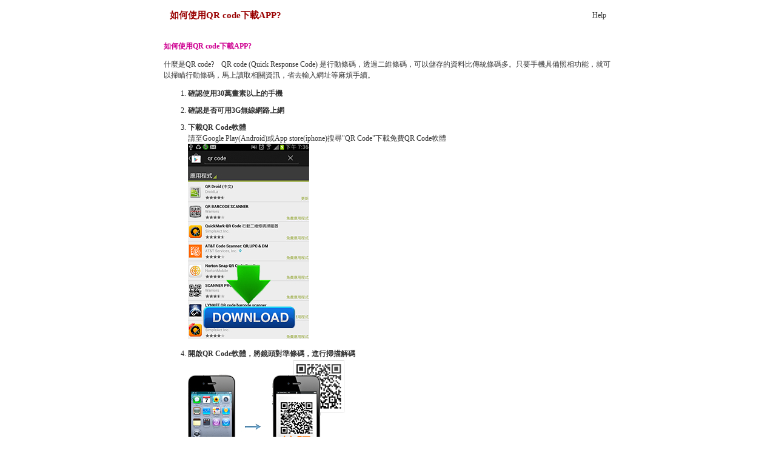

--- FILE ---
content_type: text/html; charset=UTF-8
request_url: http://ksh26.com/APK/qrcode.phtml
body_size: 2850
content:
<!DOCTYPE html>
<html>
<head>
<meta http-equiv="Content-Type" content="text/html; charset=utf-8">
<title>QRcode說明</title>
<style type="text/css">
<!--
.SS {
	font-size: 10px;
	line-height: 14px;
}
.S {
	font-size: 11px;
	line-height: 16px;
}
.M {
	font-size: 13px;
	line-height: 18px;
}
.L {
	font-size: 15px;
	line-height: 20px;
}
.LL {
	font-size: 17px;
	line-height: 22px;
}
.LLL {
	font-size: 21px;
	line-height: 28px;
}
body {
	font-size: 12px;
	height: 16px;
}
A:link {
	COLOR: #333333;
	TEXT-DECORATION: none
}
A:active {
	COLOR: #333333;
	TEXT-DECORATION: none
}
A:visited {
	COLOR: #333333;
	TEXT-DECORATION: none
}
A:hover {
	COLOR: #CC0000;
	TEXT-DECORATION: underline
}
td {
	font-size: 9pt;
	color: #333333;
	LETTER-SPACING: 0em;
	LINE-HEIGHT: 1.5em;
}
-->
</style>
</head>
<body topmargin="0" marginheight="0" marginwidth="0">
  <table width="750" border="0" cellspacing="0" cellpadding="0" align="CENTER" bgcolor="#FFFFFF"><tr><td>
    <table width="720" border="0" align="center" cellpadding="0" cellspacing="0">
      <tr>
        <td height="50"><b><font class="L" color="#990000">如何使用QR code下載APP?</font></b></td>
        <td><div align="right">Help</div></td>
      </tr>
    </table>

    <!--內文表格開始-->
    <table width="750" border="0" cellspacing="0" cellpadding="5" bgcolor="#FFFFFF"><tr><td>
      <table border="0" cellspacing="0" cellpadding="0" width="100%"><tr><td>
        <p><font color="#CE0091"><b>如何使用QR code下載APP?</b></font><br></p>
        <p>什麼是QR code? &nbsp;&nbsp; QR code (Quick Response Code) 是行動條碼，透過二維條碼，可以儲存的資料比傳統條碼多。只要手機具備照相功能，就可以掃瞄行動條碼，馬上讀取相關資訊，省去輸入網址等麻煩手續。</p>
        <ol>
          <li style="margin-bottom:10px;"><strong>確認使用30萬畫素以上的手機</strong><br></li>
          <li style="margin-bottom:10px;"><strong>確認是否可用3G無線網路上網</strong><br></li>
          <li style="margin-bottom:10px;"><strong>下載QR Code軟體</strong><br>
            請至Google Play(Android)或App store(iphone)搜尋&quot;QR Code&quot;下載免費QR Code軟體<br>
            <img src="images/qr03.jpg" width="200" height="322"><br>
          </li>
          <li style="margin-bottom:10px;"><strong>開啟QR Code軟體，將鏡頭對準條碼，進行掃描解碼</strong><br><img src="images/qr01.jpg"></li>
          <li style="margin-bottom:10px;"><strong>掃描成功後即會下載APP</strong><br><img src="images/qr02.jpg"></li>
        </ol>
        <hr size="1">
        <p align="right" class="S" style="margin-top:0px;margin-bottom:3px;font-family:arial;">&nbsp;</p>
        <!--中間問與答結束-->
      </td></tr></table>
    </td></tr></table>
  </td></tr></table>
</body>
</html>
